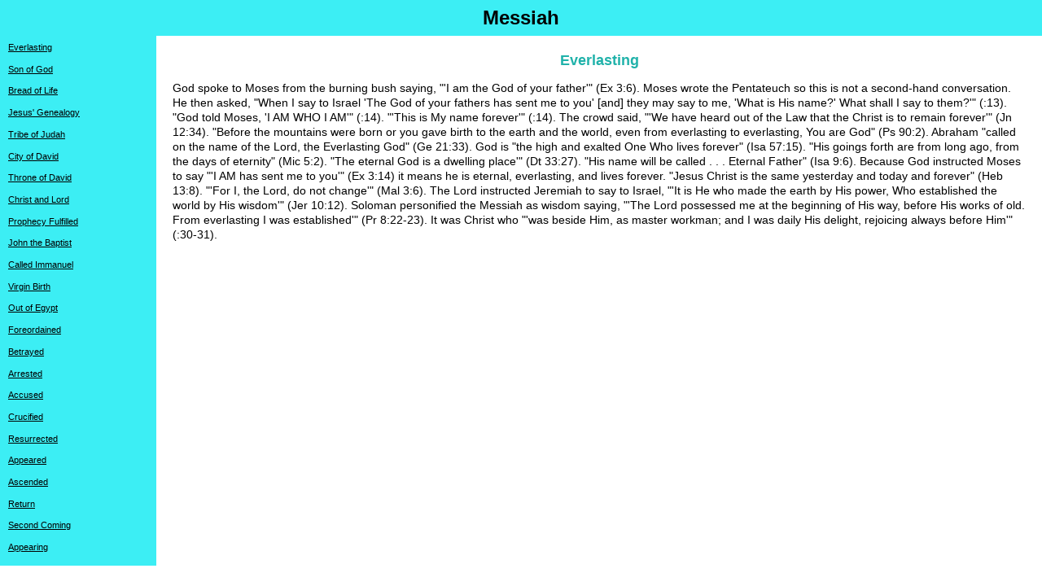

--- FILE ---
content_type: text/html
request_url: http://biblebookletstore.com/saves.htm
body_size: 3009
content:
<!DOCTYPE html>
<html lang="en">
<head>
<meta charset="utf-8" >

<title>Messiah</title>
<link rel="stylesheet" type="text/css" href="/csspage/col2.css"/>
<style type="text/css">
#hdr, #lft .content	 {
	background-color: #3ceef4;
	}
h2	{
	margin: 0;
	padding: 0;
	}
</style>
<script type="text/javascript">
  (function(i,s,o,g,r,a,m){i['GoogleAnalyticsObject']=r;i[r]=i[r]||function(){
  (i[r].q=i[r].q||[]).push(arguments)},i[r].l=1*new Date();a=s.createElement(o),
  m=s.getElementsByTagName(o)[0];a.async=1;a.src=g;m.parentNode.insertBefore(a,m)
  })(window,document,'script','//www.google-analytics.com/analytics.js','ga');

  ga('create', 'UA-50862903-1', 'biblebooklets.com');
  ga('send', 'pageview');
</script>
</head>

<body id="fmt" >
<div id="page">

<div id="hdr">
<h2>Messiah</h2>
</div>

<div id="sect"><!-- BEGIN sect -->
<div id="lft"><!-- BEGIN Left -->
<div class="content">
<script type="text/javascript" src="savesmenu.js"></script>
</div>
</div><!-- END Left -->

<div id="mid"><!-- BEGIN Middle -->
<div class="content">

<p style="text-align:center; color:#20b2aa;
	font-size:1.3em; font-weight:bold;">Everlasting</p>

<p>God spoke to Moses from the burning bush saying, "'I am the God of your father'"
(Ex 3:6).  Moses wrote the Pentateuch so this is not a second-hand conversation.  He
then asked, "When I say to Israel 'The God of your fathers has sent me to you' [and]
they may say to me, 'What is His name?' What shall I say to them?'" (:13).  "God told
Moses, 'I AM WHO I AM'" (:14).  "'This is My name forever'" (:14).  The crowd said,
"'We have heard out of the Law that the Christ is to remain forever'" (Jn 12:34).
"Before the mountains were born or you gave birth to the earth and the world, even from
everlasting to everlasting, You are God" (Ps 90:2).  Abraham "called on the name of the
Lord, the Everlasting God" (Ge 21:33).  God is "the high and exalted One Who lives
forever" (Isa 57:15). "His goings forth are from long ago, from the days of eternity"
(Mic 5:2). "The eternal God is a dwelling place'" (Dt 33:27).  "His name will be
called . . . Eternal Father" (Isa 9:6).  Because God instructed Moses to say "'I AM has
sent me to you'" (Ex 3:14) it means he is eternal, everlasting, and lives forever.
"Jesus Christ is the same yesterday and today and forever" (Heb 13:8).  "'For I, the Lord,
do not change'" (Mal 3:6).  The Lord instructed Jeremiah to say to Israel, "'It is He who
made the earth by His power, Who established the world by His wisdom'" (Jer 10:12).
Soloman personified the Messiah as wisdom saying, "'The Lord possessed me at the beginning
of His way, before His works of old.  From everlasting I was established'" (Pr 8:22-23).
It was Christ who "'was beside Him, as master workman; and I was daily His delight,
rejoicing always before Him'" (:30-31).
   
</div>
</div><!-- END Middle -->
</div><!-- END sect -->
</div><!-- END page -->
</body>
</html>

--- FILE ---
content_type: text/css
request_url: http://biblebookletstore.com/csspage/col2.css
body_size: 814
content:
body {	margin: 0;	padding: 0;  	font-family: Tahoma,Geneva,Arial,Helevetica,Sans-serif;  }h1 {	font-size: 28px;	font-weight: 900;	}h2 {	font-size: 12px/14px;	font-weight: bold;	}p {	font-size: 11px/20px;	}#page	{	width: 100%;	}	#sect {	  }#hdr {	text-align: center;	padding: 8px 0px;	  }#lft {	width: 15%;	}#mid {	width: 85%;		}#lft, #mid	{	position: relative;	float: left;	}    		#ftr {	clear: both;  }      .content {	font-size: 85%;	line-height: 135%;	}#lft .content	 {
	padding: 5px 10px;
  }
#mid .content	{
	padding: 3px 20px 0px 20px;
	}	  
	
#lft a	 {	display: block;	color: black;	font-size: 0.8em;	background-color: transparent;	margin-bottom: 0.8em;	width:95%;	}#lft a:hover	 {	background-color: #fff;	color: #339;	}

--- FILE ---
content_type: application/javascript
request_url: http://biblebookletstore.com/savesmenu.js
body_size: 1322
content:
var pwmenu = '';
pwmenu += '<a href="saves.htm">Everlasting</a>';
pwmenu += '<a href="saves23.htm">Son of God</a>';
pwmenu += '<a href="saves2.htm">Bread of Life</a>';
pwmenu += '<a href="saves3.htm">Jesus&#39 Genealogy</a>';
pwmenu += '<a href="saves4.htm">Tribe of Judah</a>';
pwmenu += '<a href="saves5.htm">City of David</a>';
pwmenu += '<a href="saves6.htm">Throne of David</a>';
pwmenu += '<a href="saves24.htm">Christ and Lord</a>';
pwmenu += '<a href="saves7.htm">Prophecy Fulfilled</a>';
pwmenu += '<a href="saves8.htm">John the Baptist</a>';
pwmenu += '<a href="saves9.htm">Called Immanuel</a>';
pwmenu += '<a href="saves10.htm">Virgin Birth</a>';
pwmenu += '<a href="saves11.htm">Out of Egypt</a>';
pwmenu += '<a href="saves12.htm">Foreordained</a>';
pwmenu += '<a href="saves13.htm">Betrayed</a>';
pwmenu += '<a href="saves14.htm">Arrested</a>';
pwmenu += '<a href="saves15.htm">Accused</a>';
pwmenu += '<a href="saves16.htm">Crucified</a>';
pwmenu += '<a href="saves17.htm">Resurrected</a>';
pwmenu += '<a href="saves18.htm">Appeared</a>';
pwmenu += '<a href="saves19.htm">Ascended</a>';
pwmenu += '<a href="saves20.htm">Return</a>';
pwmenu += '<a href="saves21.htm">Second Coming</a>';
pwmenu += '<a href="saves22.htm">Appearing</a>';
document.writeln(pwmenu) 